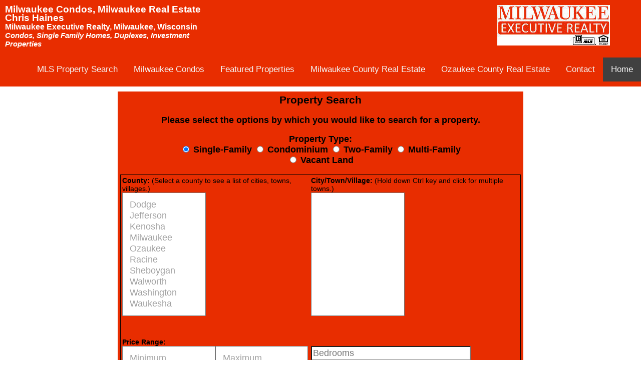

--- FILE ---
content_type: text/html; charset=UTF-8
request_url: https://haineshomes.com/search.php
body_size: 8984
content:
<!DOCTYPE html>
<html lang="en-US">
<head>
<!-- Google tag (gtag.js) -->
<script async src="https://www.googletagmanager.com/gtag/js?id=UA-24013969-1"></script>
<script>
  window.dataLayer = window.dataLayer || [];
  function gtag(){dataLayer.push(arguments);}
  gtag('js', new Date());

  gtag('config', 'UA-24013969-1');
</script>

<meta charset="utf-8">
<meta name="viewport" content="width=device-width, initial-scale=1">
<meta name="robots" content="index,follow" />
<title>MLS Property Search</title><meta name="title" content="MLS Property Search" /><meta name="keywords" content="MLS property search - Milwaukee executive realty, Milwaukee Condos, Milwaukee Real Estate" />
<meta name="description" content="MLS property search through Chris Haines, Milwaukee Executive Realty" />
<meta property="og:type" content="website" />
<meta property="og:url" content="https://www.haineshomes.com" />
<meta property="og:title" content="MLS Property Search" />

<meta property="og:description" content="MLS property search through Chris Haines, Milwaukee Executive Realty" />
<meta property="og:image" content="https://www.haineshomes.com/ch.jpg" />
<link href="https://www.haineshomes.com/style.css" rel="stylesheet" type="text/css" />
</head>
<body>
<div class="banner"><div class="HeadLeft"><div class="HeadLeftsub"><h1><a href="https://www.haineshomes.com" class="milwaukeerealestate">Milwaukee Condos, Milwaukee Real Estate</a><br />
<a href="https://www.haineshomes.com" class="milwaukeerealestate">Chris Haines</a><br /><a href="https://www.milwaukeeexecutiverealty.com" class="milwaukeerealestate2" onclick="this.target='_blank';">Milwaukee Executive Realty, Milwaukee, Wisconsin</a><br/>

  <span class="s1">Condos, Single Family Homes, Duplexes, Investment Properties</span> </h1></div></div><div class="HeadRight"><img src="/executiverealty.jpg" alt="Milwaukee Condos, Milwaukee Real Estate"/></div>

<br style="clear:both;"/>

<div class="topNav" id="bannerNav">
  <span class="navbars"><a href="javascript:void(0);" class="icon" onclick="linkCheck()"><img src="/bars.gif" alt="condos"/></a>

<a href="/search.php" id="searchLink" >MLS Property Search</a>
<a href="https://milwaukeecondos.haineshomes.com" id="condoLink">Milwaukee Condos</a>
<a href="/featured_properties.php" id="featuredLink">Featured Properties</a>
<a href="/milwaukeecounty.php" id="milwaukeeLink" >Milwaukee County Real Estate</a>
<a href="/ozaukeecounty.php" id="ozaukeeLink" >Ozaukee County Real Estate</a>
<a href="/contactme.php" id="contactLink" >Contact</a>
<a href="/" class="hmLink">Home</a></span>
</div>

<script>
function linkCheck() {
    var x = document.getElementById("bannerNav");
    if (x.className === "topNav") {
        x.className += " responsive";
    } else {
        x.className = "topNav";
    }
}
</script>

</div>




<div class="mainbod">
<script src="http://www.milwaukeeexecutiverealty.com/js.js"></script>
<script src="../rets/towns.js"></script>
<div id="sboxout"><form name="propSearch" method="post" action="search.php">
	<div class="sboxa"><h1>Property Search</h1>
	<p>Please select the options by which you would like to search for a property. </p>
<p><strong>Property Type:</strong> <br/><input type="radio" name="proptype[]" value="A"   checked="checked"/> Single-Family   <input type="radio" name="proptype[]" value="F" /> Condominium   <input type="radio" name="proptype[]" value="B" /> Two-Family   <input type="radio" name="proptype[]" value="D" /> Multi-Family<br/><input type="radio" name="proptype[]" value="C" /> Vacant Land   </p></div>
	<div class="sboxb">
		<div class="Table">
			<div class="Trow">
				<div class="Tcell">
					<strong>County:</strong> (Select a county to see a list of cities, towns, villages.)<br />
					<select name="County"  class="searchselect" onChange="PopulateMunis();" size="10">
<option value="1">Dodge</option>
<option value="2">Jefferson</option>
<option value="3">Kenosha</option>
<option value="4">Milwaukee</option>
<option value="5">Ozaukee</option>
<option value="6">Racine</option>
<option value="7">Sheboygan</option>
<option value="8">Walworth</option>
<option value="9">Washington</option>
<option value="10">Waukesha</option>
</select>

	<p> &nbsp; </p><strong style="text-align: left; margin-left: 0px;">Price Range:</strong><br/>
	<div class="plist"><select name="minprice" class="searchselect2" SIZE="10">
                <option value="0">Minimum</option>
		<option value="25000">$25,000</option>
		<option value="50000">$50,000</option>
                <option value="75000">$75,000</option>
                <option value="100000">$100,000</option>
                <option value="125000">$125,000</option>
                <option value="150000">$150,000</option>
                <option value="175000">$175,000</option>

                <option value="200000">$200,000</option>
                <option value="225000">$225,000</option>
                <option value="250000">$250,000</option>
                <option value="275000">$275,000</option>
                <option value="300000">$300,000</option>
                <option value="350000">$350,000</option>

                <option value="400000">$400,000</option>
                <option value="450000">$450,000</option>
                <option value="500000">$500,000</option>
                <option value="550000">$550,000</option>
                <option value="600000">$600,000</option>
                <option value="650000">$650,000</option>

                <option value="700000">$700,000</option>
                <option value="750000">$750,000</option>
                <option value="800000">$800,000</option>
                <option value="900000">$900,000</option>
                <option value="1000000">$1,000,000</option>
              </select><select name="maxprice" class="searchselect2" SIZE="10">
                <option value="999999999">Maximum</option>
		<option value="25000">$25,000</option>
		<option value="50000">$50,000</option>
		<option value="25000">$75,000</option>
                <option value="100000">$100,000</option>
                <option value="125000">$125,000</option>
                <option value="150000">$150,000</option>

                <option value="175000">$175,000</option>
                <option value="200000">$200,000</option>
                <option value="225000">$225,000</option>
                <option value="250000">$250,000</option>
                <option value="275000">$275,000</option>
                <option value="300000">$300,000</option>

                <option value="350000">$350,000</option>
                <option value="400000">$400,000</option>
                <option value="450000">$450,000</option>
                <option value="500000">$500,000</option>
                <option value="550000">$550,000</option>
                <option value="600000">$600,000</option>

                <option value="650000">$650,000</option>
                <option value="700000">$700,000</option>
                <option value="750000">$750,000</option>
                <option value="800000">$800,000</option>
                <option value="900000">$900,000</option>
                <option value="1000000">$1,000,000</option>

                <option value="2000000">$2,000,000</option>
                <option value="5000000">$5,000,000</option>
              </select></div>
</div>
			<div class="Tcell"><strong>City/Town/Village:</strong> (Hold down Ctrl key and click for multiple towns.)<br />

		<div class="plist"><select name="Munis[]" class="searchselect" size="10" multiple="multiple">
		<option>&nbsp;&nbsp;&nbsp;&nbsp;&nbsp;&nbsp;&nbsp;&nbsp;&nbsp;&nbsp;&nbsp;&nbsp;&nbsp;&nbsp;&nbsp;&nbsp;</option>
		</select>
		<p> &nbsp; </p><br />
		
		 <input type="text" name="bedrooms"  class="searchselectS" placeholder="Bedrooms"/>
		<br />
		 <input type="text" name="bathrooms"  class="searchselectS" placeholder="Min. Baths"/>
		<br />
		 <input type="text" name="zip"  class="searchselectS" placeholder="Zip Code"/>
<input type="text" name="mlsnum"  class="searchselectS" placeholder="MLS Number"/><input type="hidden" name="subclass" value="all"/>
						</div>
					</div>
				</div>
			</div>
		</div>
		<p> &nbsp; </p>
<br style="clear: left;" />
<div style="margin: auto; text-align: center;"><input type="submit" value="Search" class="searchselectS" /><input type="hidden" name="where" value="p1" /> </div>
<p>IDX information is provided exclusively for consumers' personal, non-commercial use   and that it may not be used for any purpose other than to identify prospective properties consumers may be interested in purchasing.</p>
</form>
</div>



</div>
<p>&nbsp;</p><div class="ctext"><a name="showing"></a><h4>Request a Showing/Information Request &ndash; Milwaukee Executive Realty</h4> 
<br />
<b>Parse error</b>:  syntax error, unexpected end of file in <b>/home/haines/public_html/showing.php</b> on line <b>410</b><br />


--- FILE ---
content_type: text/css
request_url: https://www.haineshomes.com/style.css
body_size: 15064
content:
body{

font-size:1em; 
font-family:Arial, Helvetica, sans-serif; 

}

.captionline{
font-weight: normal;
font-size: .8em;
font-style: italic;
}

.captionstandard{
font-weight: normal;
font-size: .8em;
font-style: italic;
text-align:center; 
margin:auto;
}

.bigbox{
margin:auto;
width: 900px;
max-width: 100%;

}


.dsrc1{
float: right;
}

.welleft{
	border: 2px solid #000000;
	width: 80%;
	min-width: 310px;
	margin:auto;
	text-align: left;
	padding: 10px;
	border-radius:10px;
	background-color:#ffffff;
}



.searchresults{
	width: 710px;
	max-width:100%;
	border: 0px solid #ff0000;
	margin: auto;
}


.dsrwrap{
	margin: auto;
	border: 0px solid #ff00ff;
	width: 720px;
	max-width:100%;
}

.dsrapi{
	border: 0px solid #0000ff;
	width: 350px;
	max-width:100%;
	//margin-left: 5px;
	display: block-inline;
	float: left;
	margin-bottom: 12px;
}


.dsrapipad{
	border: 0px solid #0000ff;
	width: 350px;
	max-width:100%;
	//margin-left: 5px;
	display: block-inline;
	float: left;
	margin-bottom: 12px;
	padding: 8px;
}



.dsrapione{
	border: 0px solid #0000ff;
	width: 350px;
	margin-left: 5px;
	float: none;
	margin: auto;
	margin-bottom: 12px;
}

.dsrapihead{
	border: 0px solid #000080;
	width: 350px;
	max-width:100%;
	background-color: #ff0000;
	font-size: 18px;
	font-weight: bold;
	color: #ffffff;
	padding-left: 4px;
}

.dsrapipic{
	width: 320px;
	max-width:100%;
	margin:auto;
	padding-right: 5px;
}

.dsrapipic img{
	margin:auto;
	width: 320px;
	height:240px;
	max-width:100%;
}

.dsrapirb{

	//margin-left: 150px;
	padding: 5px;
	border: 0px solid #000000;
}

.dsrapirb strong{
	font-size: 14px;
}

.dsrapirb a{
	text-decoration:none;
	color: #000040;
}

.apiicons{
	float:right;
	border: 0px solid #000000;
}

.showingswrap{
	margin:auto;
	width:400px;
	max-width:90%;

}

.circle{
    font-size: 1.3em;
    text-align:center;
    line-height: 50px;
    background: #800000;
    color: #ffffff;
    width: 50px;
    height: 50px;
    border-radius: 50%;
    display: inline-block;
}

.circle a{

    color: #ffffff;
}


.circleoff{
    font-size: 1.3em;
    text-align:center;
    line-height: 50px;
    background: #000000;
    color: #808080;
    width: 50px;
    height: 50px;
    border-radius: 50%;
    display: inline-block;
}




.tbody{
margin: 10px;
}

.textframe{
margin: 20px;
}

.textframeb{
margin: auto;
width: 310px;
}

.mainbod{
margin-left:20px;
margin-right:20px;
padding: 10px;
margin:auto;

border: 0px solid #646464;
}

.uploadtables{
border: 1px solid #646464;
width: 310px;
margin:auto;
padding: 10px;
}


.nearbys{
border: 1px solid #000000;
width: 400px;
margin:auto;
text-align: left;
padding: 10px;
max-width: 100%;
font-size: .9em;
background-color: #d0d0d0;
}


.currtables{
border: 1px solid #646464;
width: 220px;
margin:auto;
padding: 10px;
}



a { color:#980000; } 
a:visited { color:#980000; } 
a:active { color:#ff0000; } 
a:hover { color:#b80000; } 

.logo{ text-align:center; }

.logo img{ max-width:100%; }

body { background-color:#FFFFFF; padding:0;  margin: 0; }

.banner { display: inline-block; width:100%; min-height:44px; background-color:#e82d00; color:#ffffff; margin: 0px; padding-top: 10px; padding-bottom: 10px;}
.bannernav {margin-right: 5px; float:right; }
.bannernav a{ color:#ff8080; }


.textstyle1 { text-align:center; }
#container_1d02c053 { vertical-align: top; position:relative; display: inline-block; width:100%; min-height:45px; min-width:200px; background:none;  }
.textstyle2 { text-align:center; font-weight:bold; }
.textstyle3 { font-size:20pt; font-family:Tahoma, Geneva, sans-serif; color:#000000; font-weight:bold;  }
.textstyle4 { font-size:13pt; font-family:Palatino Linotype, Book Antiqua3, Palatino, serif; color:#000000;  }

.navbars {
    content:url(http://www.haineshomes.com/bars.gif) no-repeat;
}

.phofloat{
float:left; 
padding: 5px;
text-align:center; 
font-size: .75em; 
}


.topNav {
  overflow: hidden;
float:right;
}

.topNav a {
  float: left;
  display: block;
  color: #f4f4f4;
  text-align: center;
  padding: 14px 16px;
  text-decoration: none;
  font-size: 17px;
}

.topNav a:hover {
  background-color: #ddd;
  color: black;
}

.hmLink {
  background-color: #404040;
  color: white;
}

.topNav .icon {
  display: none;
}

@media screen and (max-width: 600px) {
  .topNav a:not(:first-child) {display: none;}
  .topNav a.icon {
    float: right;
    display: block;
  }
}

@media screen and (max-width: 600px) {
  .topNav.responsive {position: relative;}
  .topNav.responsive .icon {
    position: absolute;
    right: 0;
    top: 0;
  }
  .topNav.responsive a {
    float: none;
    display: block;
    text-align: left;
  }
}

.price_block {background-color:#FF0000;  font-family:Arial, Helvetica, sans-serif; ; text-align: left;vertical-align: top;  font-size:1.25em; float:right; margin: auto; padding: 10px; display: inline-block; background:none; }


.HeadLeft{
	float:left;
   	text-align: left;
	margin-left:10px;
	margin-bottom:20px;
	width:400px;
	max-width:100%;
} 
.HeadLeftsub{
	margin:auto;
	line-height: .9;
}

.HeadLeft a{
   	text-align: left;
	color:#ffffff;

} 

.HeadLeft h1{
   	text-align: left;
} 

.callme{
	font-size:1.3;
	font-weight:bold;
   	text-align: center;
}


.HeadRight{
	float:right;
	margin-left:auto;
	margin-right:auto;
	margin-bottom:20px;
	width:350px;
	max-width:100%;
   	text-align: center;
} 

.picright{
	float:right;
	margin:20px;
   	text-align: center;
	font-size: .8em;
border: 0px solid black;
	max-width:100%;
}
.picleft{
	float:left;
	margin:20px;
   	text-align: center;
	font-size: .8em;
	max-width:100%;
}

.youtube{
width: 320px;
max-width:100%;
height: 275px;
border: 0px solid black;
margin: auto;
}

.size12{
	font-size: 1.2em;
	font-weight:bold;
}

.ccomplexes{
width:60%;
max-width:90%;
margin:auto;
	//margin-left:20px;
	border: 0px solid black;
}


.ccomplexes img{
max-width:100%;
}

.condoc{
margin:auto;
width:60%;
max-width:100%;
}



.condocol{
	float: left;
	margin-left:20px;
	font-size: .8em;
//line-height: 40px;
}



.lcol{
	float: left;
	margin-left:20px;
}

.ncol{
	margin-left:20px;
}

.barchart{
border: 0px solid #000000;

width:330px;
vertical-align: bottom; 

}

.featbg{
background-color:#e0e0e0; 
margin-left: 10px;
padding: 10px;
}



.feat1{
	width: 100%;
}


.feat2{
	margin-top: 3px;
	max-width: 100%;
	border: 1px solid #000000;
	background-color: #e8e8e8;
	clear: both;
	overflow: hidden;
}

.featimg{
 float: left;
 padding-right: 10px;
 max-width: 300px;
}

.feattypediv{
	margin-top: 15px;
	background-color: #ff0000;
	font-size: 18px;
	font-weight: bold;
	color: #ffffff;
	clear: both;
}



.featcity{
	margin-top: 15px;
	background-color: #e8e8e8;
	font-size: 16px;
	font-weight: bold;
	color: #000000;
	clear: both;
}

.featadddiv{
	margin-top: 10px;
	font-size: 14px;
	font-weight: bold;
	color: #800000;
	clear: both;
}

.featadd{
 font-size: 14px;
 font-weight: bold;
 color: #800000;
}

.featadd a{
 text-decoration: none;
 color: #800000;
}



.barchart30{

float:left;
width:10px;
border-left: 1px solid #000000;
border-top: 1px solid #000000;
background-color:#FF0000; 
position: relative;
bottom: 0;

}

.barchartlow{
float:left;
width:50px;
position: relative;
bottom: -189;
font-size:8pt; 
font-family:Arial, Helvetica, sans-serif; 
display: inline-block;
}

.divTable{
	display: table;
	width: 100%;

	margin:auto;
}
.divTableRow {
	display: table-row;

}
.divTableHeading {
	background-color: #EEE;
	display: table-header-group;
}
.divTableCell, .divTableHead {
	border: 1px solid #999999;
	display: table-cell;
	padding: 3px 10px;
}
.divTableHeading {
	background-color: #EEE;
	display: table-header-group;
	font-weight: bold;
}
.divTableFoot {
	background-color: #EEE;
	display: table-footer-group;
	font-weight: bold;
}
.divTableBody {
	display: table-row-group;
}


.ctext{
	text-align:center;
}

.ctext img{
	max-width: 100%;
}

.featprop{
	margin-left:20px;
}

.milwaukeerealestate{
	text-decoration: none;
	color: #ffffff;
}

.milwaukeerealestate2{
	text-decoration: none;
	color: #ffffff;
	font-size: 16px;
	font-weight: bold;
}

.s1 {
	font-size: .8em;
	font-style: italic;
}

.bimg{
max-width:100%;
}

.footer{
text-align:center;
font-size: .8em;
}

#sboxout {
text-align: center;
top: 0px; 
z-index: 1111;
 width: 800px;
 max-width: 100%;
    border: 5px solid rgba(232, 45, 0, 1);
    -webkit-background-clip: padding-box; /* for Safari */
    background-clip: padding-box; /* for IE9+, Firefox 4+, Opera, Chrome */
background-color: rgba(232, 45, 0, 1);
 font-size: 14px;
margin:auto;
}

.searchboxout {
text-align: center;
top: 0px; 
z-index: 1111;
 width: 800px;
 max-width: 100%;
    border: 5px solid rgba(232, 45, 0, 1);
    -webkit-background-clip: padding-box; /* for Safari */
    background-clip: padding-box; /* for IE9+, Firefox 4+, Opera, Chrome */
background-color: rgba(232, 45, 0, 1);
 font-size: 14px;
margin:auto;
}

.Table{
display:table;
margin:auto;
border: 1px solid #000000;
}

.showcenter{
margin:auto;
 max-width: 90%;
}

.ct{
margin:auto;
border: 0px solid #000080;
width: max-content;
max-width:80%;
}

.TableCenter{
margin:auto;
border: 2px solid #000080;
width:10%;
max-width:100%;
display:inline;
}

.Table1{
float:left;
display:table;
margin:auto;
border: 1px solid #000000;
}

.Table1c{
display:table;
margin:auto;
border: 1px solid #000000;
}


.Table2{
float:left;
display:table;
margin:auto;
border: 0px solid #000000;
}

.Trow{
display: table-row;
}

.Tcell{
display: table-cell;
border: 0px solid #000000;
padding: 3px;
}

.sboxa{
font-size: 1.25em;
font-weight:bold;
margin:auto;
text-align: center;
}

.sboxb{

text-align: left;
}


.sboxc{
border: 0px solid #000000;
margin:auto;
text-align: center;
}

.searchselect3{
color:#a1a1a1;
font-size: 1.25em;
padding:13px 12px 12px 12px;
margin:0;
width:95%;
-webkit-appearance:none;
-ms-border-radius:0;
-webkit-border-radius:0;
border-radius:0;

}

.searchselect{
color:#a1a1a1;
font-size: 1.25em;
padding:13px 12px 12px 12px;
margin:0;
width:45%;
-webkit-appearance:none;
-ms-border-radius:0;
-webkit-border-radius:0;
border-radius:0;

}

.searchselectS{
color:#808080;
font-size: 1.25em;
padding:2px 2px 2px 2px;
margin:0;
width:75%;
-webkit-appearance:none;
-ms-border-radius:0;
-webkit-border-radius:0;
border-radius:0;

}


.searchselect2{
color:#a1a1a1;
font-size: 1.25em;
padding:13px 12px 12px 12px;
margin:0;
width:50%;
-webkit-appearance:none;
-ms-border-radius:0;
-webkit-border-radius:0;
border-radius:0;
}

.mrtggbx{

	text-align: center;
	top: 0px; 
	width: 300px;
	max-width: 100%;
    	border: 5px solid rgba(232, 45, 0, 1);
    	-webkit-background-clip: padding-box; /* for Safari */
    	background-clip: padding-box; /* for IE9+, Firefox 4+, Opera, Chrome */
	background-color: rgba(232, 45, 0, 1);
 	font-size: 14px;
	margin:auto;

}

.mrtggselect{
color:#a1a1a1;
font-size: 1.25em;
padding:2px 2px 2px 2px;
margin:0;
width:90px;
-ms-border-radius:0;
-webkit-border-radius:0;
border-radius:0;

}







.jl{
color:#a1a1a1;
font-size: 1.25em;
padding:13px 12px 12px 12px;
margin:0;
width:90%;
-webkit-appearance:none;
-ms-border-radius:0;
-webkit-border-radius:0;
border-radius:0;
}

.centerpic {
align: center;
padding: 5px;
text-align: center;
}


.dsrwrap{
margin: auto;
border: 0px solid #00ff00;
width: 796px;
max-width: 100%;
background-color: #ffffff;
height: 800px;
padding: 3px;
}


.dsrnew{
background-color: #ffffff;
color: #000000;
border: 0px solid #0000ff;
width: 350px;
max-width: 100%;
margin-left: 0px;
margin-right: 5px;
float: left;
margin-bottom: 12px;
height: 220px;
}

.dsrnewone{
border: 0px solid #0000ff;
width: 350px;
min-width:230px;
max-width: 100%;
margin-left: 5px;
float: none;
margin: auto;
margin-bottom: 12px;
}




.dsrh{
border: 0px solid #0000ff;
width: 350px;
max-width: 90%;
float: left;
margin: auto;
background-color: #ffffff;
color: #000000;
font-size: .75em;
}

.dsrhw{
border: 0px solid #0000ff;
width: 90%;
max-width: 90%;
margin: auto;
background-color: #ffffff;
color: #000000;
font-size: 1em;
}


.dsrh1{
margin-left: 10px;
float: left;
border: 0px solid #ff0000;
width: 380px;
max-width: 100%;
background-color: #ffffff;
}

.searchlcol{
border: 0px solid #0000ff;
width: 350px;
max-width: 100%;
float: left;
}


.searchrcol{
margin-left: 18px;
float: left;
border: 0px solid #ff0000;
width: 410px;
}



.cntylnk{
text-decoration:none;
color: #000000;
}

.cntylnk a{
text-decoration:none;
color: #000000;
}


.searchra a{
text-decoration:none;
color: #000040;
}

.searchrb{
margin-left: 150px;
padding-left: 5px;
border: 0px solid #000000;
 font-size: .75em;
}

.searchrb strong{
 font-size: 1em;
}

.searchrb a{
text-decoration:none;
color: #000040;
}

.searchr2{
border: 0px solid #000080;
width: 351px;
max-width: 100%;
 background-color: #ff0000;
 font-size: 18px;
 font-weight: bold;
 color: #ffffff;
padding-left: 4px;
}

.detailr2{
	width: 100%;
	background-color: #ff0000;
	font-size: 18px;
	font-weight: bold;
	color: #ffffff;
	text-align: center;
}


.citypics{
	margin:auto; 
	width: 600px; 
	max-width:100%;
	border: 0px solid #000080;
	text-align: center;
	font-style: italic;
	font-size: 0.9em;
}

text-align: center;
}

.dsrd{
float: left;
}

.dsrc1{
float: right;
}


.dsrc1 a{
color: #404040;
}
.dsrc1 a:hover{
color: #c0c0c0c;
}


.srpic{
float: left;
padding-right: 5px;
}

.searchresults{
 background-color: #ffffff;
width: 710px;
max-width: 100%;
border: 0px solid #ff0000;
margin: auto;
}



.realestatecharts{
border-left: 1px solid #000000;
border-top: 1px solid #000000;
padding: 0px;
width: 550px;
margin: auto;
border-spacing: 0;
}

.volumeBox{
width: 148px;
margin-left: 3px;
margin-right: 3px;
float:left;
border: 0px solid #000000;
font-size:8pt; 
font-family:Arial, Helvetica, sans-serif; 
height:26px;
}
h1 {
margin:auto;
text-align:center;
font-size: 1.2em;
}



.rTable {
  display: table;
  width: 100%;
}
.rTableRow {
  display: table-row;
  border: 1px solid #999999;
}
.rTableHeading {
  display: table-header-group;
  background-color: #ddd;
}
.rTableCell, .rTableCell5, .rTableCell8, .rTableCell10, .rTableCell12, .rTableCell15, .rTableCell20, .rTableCell25, .rTableCell26, .rTableCell28, .rTableCell30, .rTableCell100, .rTableHead {
  display: table-cell;
  padding: 3px 10px;
  border: 1px solid #999999;
}

.rTableCell5{
width:5%;
}
.rTableCell8{
width:5%;
}
.rTableCell10{
width:10%;
}
.rTableCell12{
width:12%;
}
.rTableCell15{
width:15%;
}
.rTableCell20{
width:20%;
}
.rTableCell25{
width:25%;
}
.rTableCell26{
width:26%;
}
.rTableCell28{
width:28%;
}
.rTableCell30{
width:30%;
}
.rTableCell100{
width:100%;
}

.rTableHeading {
  display: table-header-group;
  background-color: #ddd;
  font-weight: bold;
}
.rTableFoot {
  display: table-footer-group;
  font-weight: bold;
  background-color: #ddd;
}
.rTableBody {
  display: table-row-group;
}

.ytwrap{
	margin:auto; 
	text-align: center;
}


@media only screen and (max-width: 560px){
	.ytbod{
		width:310px;
		max-width:100%;
		height:174px;
		margin:auto;
	}
}

@media only screen and (min-width: 560px){
	.ytbod{
		width:560px;
		max-width:100%;
		height:315px;
		margin:auto;
	}
}



--- FILE ---
content_type: application/javascript
request_url: https://haineshomes.com/rets/towns.js
body_size: 18155
content:
function PopulateMunis() {

	var CountyList = document.propSearch.County;
	
	// Clear out the list of elements['Munis[]']
	ClearOptions(document.propSearch.elements['Munis[]']);

/////CHANGED AddToOptionList(document.propSearch.Munis[] to AddToOptionList(document.propSearch.elements['Munis[]']

if (CountyList[CountyList.selectedIndex].value == "1") {
AddToOptionList(document.propSearch.elements['Munis[]'], "Ashippun", "Ashippun");
AddToOptionList(document.propSearch.elements['Munis[]'], "Beaver Dam", "Beaver Dam");
AddToOptionList(document.propSearch.elements['Munis[]'], "Brownsville", "Brownsville");
AddToOptionList(document.propSearch.elements['Munis[]'], "Burnett", "Burnett");
AddToOptionList(document.propSearch.elements['Munis[]'], "Calamus", "Calamus");
AddToOptionList(document.propSearch.elements['Munis[]'], "Chester", "Chester");
AddToOptionList(document.propSearch.elements['Munis[]'], "Clyman", "Clyman");
AddToOptionList(document.propSearch.elements['Munis[]'], "Columbus", "Columbus");
AddToOptionList(document.propSearch.elements['Munis[]'], "Elba", "Elba");
AddToOptionList(document.propSearch.elements['Munis[]'], "Emmet", "Emmet");
AddToOptionList(document.propSearch.elements['Munis[]'], "Fox Lake", "Fox Lake");
AddToOptionList(document.propSearch.elements['Munis[]'], "Hartford", "Hartford");
AddToOptionList(document.propSearch.elements['Munis[]'], "Herman", "Herman");
AddToOptionList(document.propSearch.elements['Munis[]'], "Horicon", "Horicon");
AddToOptionList(document.propSearch.elements['Munis[]'], "Hubbard", "Hubbard");
AddToOptionList(document.propSearch.elements['Munis[]'], "Hustisford", "Hustisford");
AddToOptionList(document.propSearch.elements['Munis[]'], "Iron Ridge", "Iron Ridge");
AddToOptionList(document.propSearch.elements['Munis[]'], "Juneau", "Juneau");
AddToOptionList(document.propSearch.elements['Munis[]'], "Kekoskee", "Kekoskee");
AddToOptionList(document.propSearch.elements['Munis[]'], "Lebanon", "Lebanon");
AddToOptionList(document.propSearch.elements['Munis[]'], "Leroy", "Leroy");
AddToOptionList(document.propSearch.elements['Munis[]'], "Lomira", "Lomira");
AddToOptionList(document.propSearch.elements['Munis[]'], "Lowell", "Lowell");
AddToOptionList(document.propSearch.elements['Munis[]'], "Mayville", "Mayville");
AddToOptionList(document.propSearch.elements['Munis[]'], "Neosho", "Neosho");
AddToOptionList(document.propSearch.elements['Munis[]'], "Oak Grove", "Oak Grove");
AddToOptionList(document.propSearch.elements['Munis[]'], "Portland", "Portland");
AddToOptionList(document.propSearch.elements['Munis[]'], "Randolph", "Randolph");
AddToOptionList(document.propSearch.elements['Munis[]'], "Reeseville", "Reeseville");
AddToOptionList(document.propSearch.elements['Munis[]'], "Rubicon", "Rubicon");
AddToOptionList(document.propSearch.elements['Munis[]'], "Shields", "Shields");
AddToOptionList(document.propSearch.elements['Munis[]'], "Theresa", "Theresa");
AddToOptionList(document.propSearch.elements['Munis[]'], "Trenton", "Trenton");
AddToOptionList(document.propSearch.elements['Munis[]'], "Watertown", "Watertown");
AddToOptionList(document.propSearch.elements['Munis[]'], "Waupun", "Waupun");
AddToOptionList(document.propSearch.elements['Munis[]'], "Westford", "Westford");
AddToOptionList(document.propSearch.elements['Munis[]'], "Williamstown", "Williamstown");
}


if (CountyList[CountyList.selectedIndex].value == "2") {
AddToOptionList(document.propSearch.elements['Munis[]'], "Aztalan", "Aztalan");
AddToOptionList(document.propSearch.elements['Munis[]'], "Cambridge", "Cambridge");
AddToOptionList(document.propSearch.elements['Munis[]'], "Cold Spring", "Cold Spring");
AddToOptionList(document.propSearch.elements['Munis[]'], "Concord", "Concord");
AddToOptionList(document.propSearch.elements['Munis[]'], "Farmington", "Farmington");
AddToOptionList(document.propSearch.elements['Munis[]'], "Fort Atkinson", "Fort Atkinson");
AddToOptionList(document.propSearch.elements['Munis[]'], "Hebron", "Hebron");
AddToOptionList(document.propSearch.elements['Munis[]'], "Ixonia", "Ixonia");
AddToOptionList(document.propSearch.elements['Munis[]'], "Jefferson", "Jefferson");
AddToOptionList(document.propSearch.elements['Munis[]'], "Johnson Creek", "Johnson Creek");
AddToOptionList(document.propSearch.elements['Munis[]'], "Koshkonong", "Koshkonong");
AddToOptionList(document.propSearch.elements['Munis[]'], "Lake Mills", "Lake Mills");
AddToOptionList(document.propSearch.elements['Munis[]'], "Milford", "Milford");
AddToOptionList(document.propSearch.elements['Munis[]'], "Oakland", "Oakland");
AddToOptionList(document.propSearch.elements['Munis[]'], "Palmyra", "Palmyra");
AddToOptionList(document.propSearch.elements['Munis[]'], "Sullivan", "Sullivan");
AddToOptionList(document.propSearch.elements['Munis[]'], "Sumner", "Sumner");
AddToOptionList(document.propSearch.elements['Munis[]'], "Waterloo", "Waterloo");
AddToOptionList(document.propSearch.elements['Munis[]'], "Watertown", "Watertown");
AddToOptionList(document.propSearch.elements['Munis[]'], "Whitewater", "Whitewater");
}

if (CountyList[CountyList.selectedIndex].value == "3") {
AddToOptionList(document.propSearch.elements['Munis[]'], "Brighton", "Brighton");
AddToOptionList(document.propSearch.elements['Munis[]'], "Bristol", "Bristol");
AddToOptionList(document.propSearch.elements['Munis[]'], "Genoa City", "Genoa City");
AddToOptionList(document.propSearch.elements['Munis[]'], "Kenosha", "Kenosha");
AddToOptionList(document.propSearch.elements['Munis[]'], "Paddock Lake", "Paddock Lake");
AddToOptionList(document.propSearch.elements['Munis[]'], "Paris", "Paris");
AddToOptionList(document.propSearch.elements['Munis[]'], "Pleasant Prairie", "Pleasant Prairie");
AddToOptionList(document.propSearch.elements['Munis[]'], "Randall", "Randall");
AddToOptionList(document.propSearch.elements['Munis[]'], "Salem", "Salem");
AddToOptionList(document.propSearch.elements['Munis[]'], "Silver Lake", "Silver Lake");
AddToOptionList(document.propSearch.elements['Munis[]'], "Somers", "Somers");
AddToOptionList(document.propSearch.elements['Munis[]'], "Twin Lakes", "Twin Lakes");
AddToOptionList(document.propSearch.elements['Munis[]'], "Wheatland", "Wheatland");
}

if (CountyList[CountyList.selectedIndex].value == "4") {
AddToOptionList(document.propSearch.elements['Munis[]'], "Bayside", "Bayside");
AddToOptionList(document.propSearch.elements['Munis[]'], "Brown Deer", "Brown Deer");
AddToOptionList(document.propSearch.elements['Munis[]'], "Cudahy", "Cudahy");
AddToOptionList(document.propSearch.elements['Munis[]'], "Fox Point", "Fox Point");
AddToOptionList(document.propSearch.elements['Munis[]'], "Franklin", "Franklin");
AddToOptionList(document.propSearch.elements['Munis[]'], "Glendale", "Glendale");
AddToOptionList(document.propSearch.elements['Munis[]'], "Greendale", "Greendale");
AddToOptionList(document.propSearch.elements['Munis[]'], "Greenfield", "Greenfield");
AddToOptionList(document.propSearch.elements['Munis[]'], "Hales Corners", "Hales Corners");
AddToOptionList(document.propSearch.elements['Munis[]'], "Milwaukee", "Milwaukee");
AddToOptionList(document.propSearch.elements['Munis[]'], "Oak Creek", "Oak Creek");
AddToOptionList(document.propSearch.elements['Munis[]'], "River Hills", "River Hills");
AddToOptionList(document.propSearch.elements['Munis[]'], "Shorewood", "Shorewood");
AddToOptionList(document.propSearch.elements['Munis[]'], "South Milwaukee", "South Milwaukee");
AddToOptionList(document.propSearch.elements['Munis[]'], "St. Francis", "St. Francis");
AddToOptionList(document.propSearch.elements['Munis[]'], "Wauwatosa", "Wauwatosa");
AddToOptionList(document.propSearch.elements['Munis[]'], "West Allis", "West Allis");
AddToOptionList(document.propSearch.elements['Munis[]'], "West Milwaukee", "West Milwaukee");
AddToOptionList(document.propSearch.elements['Munis[]'], "Whitefish Bay", "Whitefish Bay");
}

if (CountyList[CountyList.selectedIndex].value == "5") {
AddToOptionList(document.propSearch.elements['Munis[]'], "Bayside", "Bayside");
AddToOptionList(document.propSearch.elements['Munis[]'], "Belgium", "Belgium");
AddToOptionList(document.propSearch.elements['Munis[]'], "Cedarburg", "Cedarburg");
AddToOptionList(document.propSearch.elements['Munis[]'], "Fredonia", "Fredonia");
AddToOptionList(document.propSearch.elements['Munis[]'], "Grafton", "Grafton");
AddToOptionList(document.propSearch.elements['Munis[]'], "Mequon", "Mequon");
AddToOptionList(document.propSearch.elements['Munis[]'], "Newburg", "Newburg");
AddToOptionList(document.propSearch.elements['Munis[]'], "Port Washington", "Port Washington");
AddToOptionList(document.propSearch.elements['Munis[]'], "Saukville", "Saukville");
AddToOptionList(document.propSearch.elements['Munis[]'], "Thiensville", "Thiensville");
}

if (CountyList[CountyList.selectedIndex].value == "6") {
AddToOptionList(document.propSearch.elements['Munis[]'], "Burlington", "Burlington");
AddToOptionList(document.propSearch.elements['Munis[]'], "Caledonia", "Caledonia");
AddToOptionList(document.propSearch.elements['Munis[]'], "Dover", "Dover");
AddToOptionList(document.propSearch.elements['Munis[]'], "Elmwood Park", "Elmwood Park");
AddToOptionList(document.propSearch.elements['Munis[]'], "Mount Pleasant", "Mount Pleasant");
AddToOptionList(document.propSearch.elements['Munis[]'], "North Bay", "North Bay");
AddToOptionList(document.propSearch.elements['Munis[]'], "Norway", "Norway");
AddToOptionList(document.propSearch.elements['Munis[]'], "Racine", "Racine");
AddToOptionList(document.propSearch.elements['Munis[]'], "Raymond", "Raymond");
AddToOptionList(document.propSearch.elements['Munis[]'], "Rochester", "Rochester");
AddToOptionList(document.propSearch.elements['Munis[]'], "Sturtevant", "Sturtevant");
AddToOptionList(document.propSearch.elements['Munis[]'], "Union Grove", "Union Grove");
AddToOptionList(document.propSearch.elements['Munis[]'], "Waterford", "Waterford");
AddToOptionList(document.propSearch.elements['Munis[]'], "Wind Point", "Wind Point");
AddToOptionList(document.propSearch.elements['Munis[]'], "Yorkville", "Yorkville");
}

if (CountyList[CountyList.selectedIndex].value == "7") {
AddToOptionList(document.propSearch.elements['Munis[]'], "Adell", "Adell");
AddToOptionList(document.propSearch.elements['Munis[]'], "Cascade", "Cascade");
AddToOptionList(document.propSearch.elements['Munis[]'], "Cedar Grove", "Cedar Grove");
AddToOptionList(document.propSearch.elements['Munis[]'], "Elkhart Lake", "Elkhart Lake");
AddToOptionList(document.propSearch.elements['Munis[]'], "Glenbeulah", "Glenbeulah");
AddToOptionList(document.propSearch.elements['Munis[]'], "Greenbush", "Greenbush");
AddToOptionList(document.propSearch.elements['Munis[]'], "Herman", "Herman");
AddToOptionList(document.propSearch.elements['Munis[]'], "Holland", "Holland");
AddToOptionList(document.propSearch.elements['Munis[]'], "Howards Grove", "Howards Grove");
AddToOptionList(document.propSearch.elements['Munis[]'], "Kohler", "Kohler");
AddToOptionList(document.propSearch.elements['Munis[]'], "Lima", "Lima");
AddToOptionList(document.propSearch.elements['Munis[]'], "Lyndon", "Lyndon");
AddToOptionList(document.propSearch.elements['Munis[]'], "Mitchell", "Mitchell");
AddToOptionList(document.propSearch.elements['Munis[]'], "Mosel", "Mosel");
AddToOptionList(document.propSearch.elements['Munis[]'], "Oostburg", "Oostburg");
AddToOptionList(document.propSearch.elements['Munis[]'], "Plymouth", "Plymouth");
AddToOptionList(document.propSearch.elements['Munis[]'], "Random Lake", "Random Lake");
AddToOptionList(document.propSearch.elements['Munis[]'], "Rhine", "Rhine");
AddToOptionList(document.propSearch.elements['Munis[]'], "Russell", "Russell");
AddToOptionList(document.propSearch.elements['Munis[]'], "Scott", "Scott");
AddToOptionList(document.propSearch.elements['Munis[]'], "Sheboygan", "Sheboygan");
AddToOptionList(document.propSearch.elements['Munis[]'], "Sheboygan Falls", "Sheboygan Falls");
AddToOptionList(document.propSearch.elements['Munis[]'], "Sherman", "Sherman");
AddToOptionList(document.propSearch.elements['Munis[]'], "Waldo", "Waldo");
AddToOptionList(document.propSearch.elements['Munis[]'], "Wilson", "Wilson");
}

if (CountyList[CountyList.selectedIndex].value == "8") {
AddToOptionList(document.propSearch.elements['Munis[]'], "Bloomfield", "Bloomfield");
AddToOptionList(document.propSearch.elements['Munis[]'], "Darien", "Darien");
AddToOptionList(document.propSearch.elements['Munis[]'], "Delavan", "Delavan");
AddToOptionList(document.propSearch.elements['Munis[]'], "East Troy", "East Troy");
AddToOptionList(document.propSearch.elements['Munis[]'], "Elkhorn", "Elkhorn");
AddToOptionList(document.propSearch.elements['Munis[]'], "Fontana", "Fontana");
AddToOptionList(document.propSearch.elements['Munis[]'], "Geneva", "Geneva");
AddToOptionList(document.propSearch.elements['Munis[]'], "Genoa City", "Genoa City");
AddToOptionList(document.propSearch.elements['Munis[]'], "La Grange", "La Grange");
AddToOptionList(document.propSearch.elements['Munis[]'], "Lafayette", "Lafayette");
AddToOptionList(document.propSearch.elements['Munis[]'], "Lake Geneva", "Lake Geneva");
AddToOptionList(document.propSearch.elements['Munis[]'], "Linn", "Linn");
AddToOptionList(document.propSearch.elements['Munis[]'], "Lyons", "Lyons");
AddToOptionList(document.propSearch.elements['Munis[]'], "Mukwonago", "Mukwonago");
AddToOptionList(document.propSearch.elements['Munis[]'], "Richmond", "Richmond");
AddToOptionList(document.propSearch.elements['Munis[]'], "Sharon", "Sharon");
AddToOptionList(document.propSearch.elements['Munis[]'], "Spring Prairie", "Spring Prairie");
AddToOptionList(document.propSearch.elements['Munis[]'], "Sugar Creek", "Sugar Creek");
AddToOptionList(document.propSearch.elements['Munis[]'], "Troy", "Troy");
AddToOptionList(document.propSearch.elements['Munis[]'], "Walworth", "Walworth");
AddToOptionList(document.propSearch.elements['Munis[]'], "Whitewater", "Whitewater");
AddToOptionList(document.propSearch.elements['Munis[]'], "Williams Bay", "Williams Bay");
}

if (CountyList[CountyList.selectedIndex].value == "9") {
AddToOptionList(document.propSearch.elements['Munis[]'], "Addison", "Addison");
AddToOptionList(document.propSearch.elements['Munis[]'], "Barton", "Barton");
AddToOptionList(document.propSearch.elements['Munis[]'], "Erin", "Erin");
AddToOptionList(document.propSearch.elements['Munis[]'], "Farmington", "Farmington");
AddToOptionList(document.propSearch.elements['Munis[]'], "Germantown", "Germantown");
AddToOptionList(document.propSearch.elements['Munis[]'], "Hartford", "Hartford");
AddToOptionList(document.propSearch.elements['Munis[]'], "Jackson", "Jackson");
AddToOptionList(document.propSearch.elements['Munis[]'], "Kewaskum", "Kewaskum");
AddToOptionList(document.propSearch.elements['Munis[]'], "Newburg", "Newburg");
AddToOptionList(document.propSearch.elements['Munis[]'], "Polk", "Polk");
AddToOptionList(document.propSearch.elements['Munis[]'], "Richfield", "Richfield");
AddToOptionList(document.propSearch.elements['Munis[]'], "Slinger", "Slinger");
AddToOptionList(document.propSearch.elements['Munis[]'], "Trenton", "Trenton");
AddToOptionList(document.propSearch.elements['Munis[]'], "Wayne", "Wayne");
AddToOptionList(document.propSearch.elements['Munis[]'], "West Bend", "West Bend");
}

if (CountyList[CountyList.selectedIndex].value == "10") {
AddToOptionList(document.propSearch.elements['Munis[]'], "Big Bend", "Big Bend");
AddToOptionList(document.propSearch.elements['Munis[]'], "Brookfield", "Brookfield");
AddToOptionList(document.propSearch.elements['Munis[]'], "Butler", "Butler");
AddToOptionList(document.propSearch.elements['Munis[]'], "Chenequa", "Chenequa");
AddToOptionList(document.propSearch.elements['Munis[]'], "Delafield", "Delafield");
AddToOptionList(document.propSearch.elements['Munis[]'], "Dousman", "Dousman");
AddToOptionList(document.propSearch.elements['Munis[]'], "Eagle", "Eagle");
AddToOptionList(document.propSearch.elements['Munis[]'], "Elm Grove", "Elm Grove");
AddToOptionList(document.propSearch.elements['Munis[]'], "Genesee", "Genesee");
AddToOptionList(document.propSearch.elements['Munis[]'], "Hartland", "Hartland");
AddToOptionList(document.propSearch.elements['Munis[]'], "Lac La Belle", "Lac La Belle");
AddToOptionList(document.propSearch.elements['Munis[]'], "Lannon", "Lannon");
AddToOptionList(document.propSearch.elements['Munis[]'], "Lisbon", "Lisbon");
AddToOptionList(document.propSearch.elements['Munis[]'], "Menomonee Falls", "Menomonee Falls");
AddToOptionList(document.propSearch.elements['Munis[]'], "Merton", "Merton");
AddToOptionList(document.propSearch.elements['Munis[]'], "Mukwonago", "Mukwonago");
AddToOptionList(document.propSearch.elements['Munis[]'], "Muskego", "Muskego");
AddToOptionList(document.propSearch.elements['Munis[]'], "Nashotah", "Nashotah");
AddToOptionList(document.propSearch.elements['Munis[]'], "New Berlin", "New Berlin");
AddToOptionList(document.propSearch.elements['Munis[]'], "North Prairie", "North Prairie");
AddToOptionList(document.propSearch.elements['Munis[]'], "Oconomowoc", "Oconomowoc");
AddToOptionList(document.propSearch.elements['Munis[]'], "Oconomowoc Lake", "Oconomowoc Lake");
AddToOptionList(document.propSearch.elements['Munis[]'], "Ottawa", "Ottawa");
AddToOptionList(document.propSearch.elements['Munis[]'], "Pewaukee", "Pewaukee");
AddToOptionList(document.propSearch.elements['Munis[]'], "Summit", "Summit");
AddToOptionList(document.propSearch.elements['Munis[]'], "Sussex", "Sussex");
AddToOptionList(document.propSearch.elements['Munis[]'], "Vernon", "Vernon");
AddToOptionList(document.propSearch.elements['Munis[]'], "Wales", "Wales");
AddToOptionList(document.propSearch.elements['Munis[]'], "Waukesha", "Waukesha");
}

}


function ClearOptions(OptionList) {

	//Always clear an option list from the last entry to the first
	for (x = OptionList.length; x >= 0; x = x - 1) {
		OptionList[x] = null;
	}

}

function AddToOptionList(OptionList, OptionValue, OptionText) {
	OptionList[OptionList.length] = new Option(OptionText, OptionValue);
}



